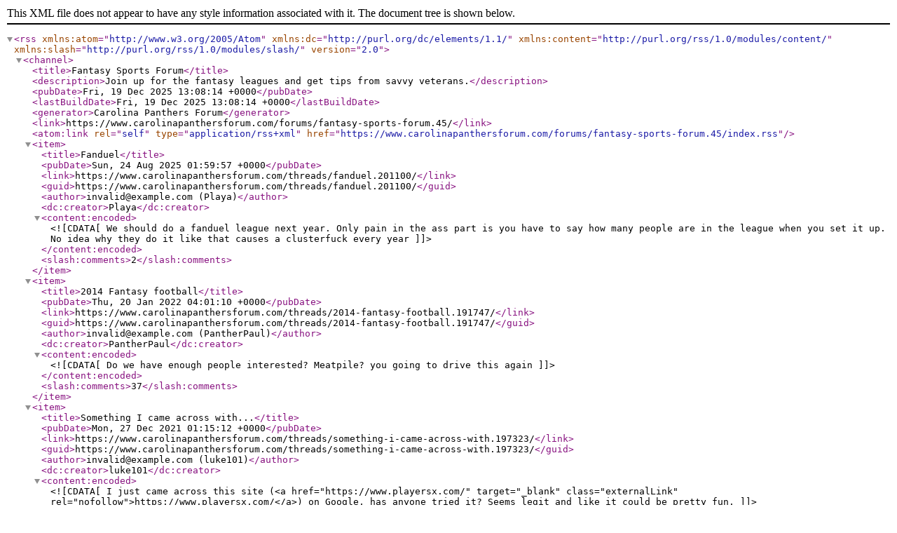

--- FILE ---
content_type: text/xml; charset=UTF-8
request_url: https://www.carolinapanthersforum.com/forums/fantasy-sports-forum.45/index.rss
body_size: 7007
content:
<?xml version="1.0" encoding="utf-8"?>
<rss version="2.0" xmlns:atom="http://www.w3.org/2005/Atom" xmlns:dc="http://purl.org/dc/elements/1.1/" xmlns:content="http://purl.org/rss/1.0/modules/content/" xmlns:slash="http://purl.org/rss/1.0/modules/slash/">
  <channel>
    <title>Fantasy Sports Forum</title>
    <description>Join up for the fantasy leagues and get tips from savvy veterans.</description>
    <pubDate>Fri, 19 Dec 2025 13:08:14 +0000</pubDate>
    <lastBuildDate>Fri, 19 Dec 2025 13:08:14 +0000</lastBuildDate>
    <generator>Carolina Panthers Forum</generator>
    <link>https://www.carolinapanthersforum.com/forums/fantasy-sports-forum.45/</link>
    <atom:link rel="self" type="application/rss+xml" href="https://www.carolinapanthersforum.com/forums/fantasy-sports-forum.45/index.rss"/>
    <item>
      <title>Fanduel</title>
      <pubDate>Sun, 24 Aug 2025 01:59:57 +0000</pubDate>
      <link>https://www.carolinapanthersforum.com/threads/fanduel.201100/</link>
      <guid>https://www.carolinapanthersforum.com/threads/fanduel.201100/</guid>
      <author>invalid@example.com (Playa)</author>
      <dc:creator>Playa</dc:creator>
      <content:encoded><![CDATA[We should do a fanduel league next year. Only pain in the ass part is you have to say how many people are in the league when you set it up. No idea why they do it like that causes a clusterfuck every year]]></content:encoded>
      <slash:comments>2</slash:comments>
    </item>
    <item>
      <title>2014 Fantasy football</title>
      <pubDate>Thu, 20 Jan 2022 04:01:10 +0000</pubDate>
      <link>https://www.carolinapanthersforum.com/threads/2014-fantasy-football.191747/</link>
      <guid>https://www.carolinapanthersforum.com/threads/2014-fantasy-football.191747/</guid>
      <author>invalid@example.com (PantherPaul)</author>
      <dc:creator>PantherPaul</dc:creator>
      <content:encoded><![CDATA[Do we have enough people interested?  Meatpile?  you going to drive this again]]></content:encoded>
      <slash:comments>37</slash:comments>
    </item>
    <item>
      <title>Something I came across with...</title>
      <pubDate>Mon, 27 Dec 2021 01:15:12 +0000</pubDate>
      <link>https://www.carolinapanthersforum.com/threads/something-i-came-across-with.197323/</link>
      <guid>https://www.carolinapanthersforum.com/threads/something-i-came-across-with.197323/</guid>
      <author>invalid@example.com (luke101)</author>
      <dc:creator>luke101</dc:creator>
      <content:encoded><![CDATA[I just came across this site (<a href="https://www.playersx.com/" target="_blank" class="externalLink" rel="nofollow">https://www.playersx.com/</a>) on Google, has anyone tried it?  Seems legit and like it could be pretty fun.]]></content:encoded>
      <slash:comments>1</slash:comments>
    </item>
    <item>
      <title>Panthers vs. Bears (Week 6)-Firefan Mobile SportsApp</title>
      <pubDate>Sun, 26 Dec 2021 04:44:16 +0000</pubDate>
      <link>https://www.carolinapanthersforum.com/threads/panthers-vs-bears-week-6-firefan-mobile-sportsapp.196710/</link>
      <guid>https://www.carolinapanthersforum.com/threads/panthers-vs-bears-week-6-firefan-mobile-sportsapp.196710/</guid>
      <author>invalid@example.com (sds70)</author>
      <dc:creator>sds70</dc:creator>
      <content:encoded><![CDATA[Panthers head to Chitown to take on the Bears (1pm ET/CBS); At least the game isn&#039;t taking place in December ha, ha <img src="https://www.facebook.com/images/emoji.php/v9/f4c/1/16/1f642.png" class="bbCodeImage LbImage" alt="[&#x200B;IMG]" data-url="https://www.facebook.com/images/emoji.php/v9/f4c/1/16/1f642.png" /><img src="styles/default/xenforo/clear.png" class="mceSmilieSprite mceSmilie1" alt=":)" title="Smile    :)" /> <img src="https://www.facebook.com/images/emoji.php/v9/f4c/1/16/1f642.png" class="bbCodeImage LbImage" alt="[&#x200B;IMG]" data-url="https://www.facebook.com/images/emoji.php/v9/f4c/1/16/1f642.png" /><img src="styles/default/xenforo/clear.png" class="mceSmilieSprite mceSmilie1" alt=":)" title="Smile    :)" /> !!!!!!! NOTE: I will be doing my annual Daycation up to the Blue Ridge Parkway today so game participation by moi may be sporadic at times <img src="https://www.facebook.com/images/emoji.php/v9/f4c/1/16/1f642.png" class="bbCodeImage LbImage" alt="[&#x200B;IMG]" data-url="https://www.facebook.com/images/emoji.php/v9/f4c/1/16/1f642.png" /><img src="styles/default/xenforo/clear.png" class="mceSmilieSprite mceSmilie1" alt=":)" title="Smile    :)" />...<br />
<br />
<a href="https://www.carolinapanthersforum.com/threads/panthers-vs-bears-week-6-firefan-mobile-sportsapp.196710/" class="internalLink">Panthers vs. Bears (Week 6)-Firefan Mobile SportsApp</a>]]></content:encoded>
      <slash:comments>4</slash:comments>
    </item>
    <item>
      <title>2014 QC PigSkin Palace Yahoo! Fantasy Football League is back open for business!!!!!</title>
      <pubDate>Fri, 24 Dec 2021 21:22:10 +0000</pubDate>
      <link>https://www.carolinapanthersforum.com/threads/2014-qc-pigskin-palace-yahoo-fantasy-football-league-is-back-open-for-business.191867/</link>
      <guid>https://www.carolinapanthersforum.com/threads/2014-qc-pigskin-palace-yahoo-fantasy-football-league-is-back-open-for-business.191867/</guid>
      <author>invalid@example.com (sds70)</author>
      <dc:creator>sds70</dc:creator>
      <content:encoded><![CDATA[You have been invited to join Shawn S&#039;s custom league, &quot;The QC Pigskin Palace&quot;<br />
<br />
-----------------------------------------------------<br />
<br />
The QC Pigskin Palace (ID# 550192) Yahoo! Fantasy Football League is back open for bizness for 2014 <img src="styles/default/xenforo/clear.png" class="mceSmilieSprite mceSmilie8" alt=":D" title="Big Grin    :D" /> <img src="styles/default/xenforo/clear.png" class="mceSmilieSprite mceSmilie8" alt=":D" title="Big Grin    :D" /> !!!!! 12 spots are open . . . Invite a friend to play as well <img src="styles/default/xenforo/clear.png" class="mceSmilieSprite mceSmilie1" alt=":)" title="Smile    :)" /> <img src="styles/default/xenforo/clear.png" class="mceSmilieSprite mceSmilie1" alt=":)" title="Smile    :)" /> !!!!!!!<br />
<br />
Shawn/sds70 (aka The Commish)<br />
<br />
-------------------------------------------------------<br />
<br />
 <a href="http://sports.yahoo.com/fantasy/" target="_blank" class="externalLink" rel="nofollow">http://sports.yahoo.com/fantasy/</a>]]></content:encoded>
      <slash:comments>6</slash:comments>
    </item>
    <item>
      <title>2014 Yahoo Pro Pickem League is back open for business!!!!!</title>
      <pubDate>Fri, 24 Dec 2021 21:17:16 +0000</pubDate>
      <link>https://www.carolinapanthersforum.com/threads/2014-yahoo-pro-pickem-league-is-back-open-for-business.191868/</link>
      <guid>https://www.carolinapanthersforum.com/threads/2014-yahoo-pro-pickem-league-is-back-open-for-business.191868/</guid>
      <author>invalid@example.com (sds70)</author>
      <dc:creator>sds70</dc:creator>
      <content:encoded><![CDATA[You have created the Private Group called QC Pigskin Pick&#039;Em Palace  To allow other people to join this group, send them the Group ID# (5304) and the Password (Panthers1995). Remember, it is the Group ID#, not the group name, that other people must use to join your group.<br />
<br />
Shawn/sds70 (The Commish)<br />
<br />
<br />
<br />
<a href="http://football.fantasysports.yahoo.com/pickem" target="_blank" class="externalLink" rel="nofollow">Pro Football Pick&#039;em | Yahoo Sports</a>]]></content:encoded>
      <slash:comments>3</slash:comments>
    </item>
    <item>
      <title>Fantasy Rosters</title>
      <pubDate>Thu, 23 Dec 2021 14:34:27 +0000</pubDate>
      <link>https://www.carolinapanthersforum.com/threads/fantasy-rosters.193928/</link>
      <guid>https://www.carolinapanthersforum.com/threads/fantasy-rosters.193928/</guid>
      <author>invalid@example.com (PantherPaul)</author>
      <dc:creator>PantherPaul</dc:creator>
      <content:encoded><![CDATA[PPR<br />
<br />
QB	Aaron Rodgers, GB <br />
RB	Matt Forte, Chi RB<br />
RB	Mark Ingram, NO RB<br />
WR	Keenan Allen, SD WR<br />
WR	Golden Tate, Det WR<br />
TE	Jason Witten, Dal TE	<br />
FLEX	Larry Fitzgerald, Ari WR<br />
D/ST	Panthers D/ST D/ST	<br />
K	Steven Hauschka, Sea K	<br />
<br />
Bench	Alfred Blue, Hou RB	<br />
Bench	Matt Ryan, Atl QB	<br />
Bench	Marques Colston, NO WR  <br />
Bench	DeVante Parker*, Mia WR  <br />
Bench	Charles Clay, Buf TE	<br />
Bench	Jonas Gray, NE RB<br />
Bench	Richard Rodgers, GB TE]]></content:encoded>
      <slash:comments>4</slash:comments>
    </item>
    <item>
      <title>2017 Yahoo! Fantasy Football League is open for bizness!!!</title>
      <pubDate>Thu, 23 Dec 2021 11:31:45 +0000</pubDate>
      <link>https://www.carolinapanthersforum.com/threads/2017-yahoo-fantasy-football-league-is-open-for-bizness.196518/</link>
      <guid>https://www.carolinapanthersforum.com/threads/2017-yahoo-fantasy-football-league-is-open-for-bizness.196518/</guid>
      <author>invalid@example.com (sds70)</author>
      <dc:creator>sds70</dc:creator>
      <content:encoded><![CDATA[<a href="https://football.fantasysports.yahoo.com/f1/345026" target="_blank" class="externalLink" rel="nofollow">https://football.fantasysports.yahoo.com/f1/345026</a><br />
<br />
The 2017 Yahoo! Fantasy Football League is back open for bizness <img src="https://www.facebook.com/images/emoji.php/v9/z4c/1/16/1f642.png" class="bbCodeImage LbImage" alt="[&#x200B;IMG]" data-url="https://www.facebook.com/images/emoji.php/v9/z4c/1/16/1f642.png" /> <img src="https://www.facebook.com/images/emoji.php/v9/z4c/1/16/1f642.png" class="bbCodeImage LbImage" alt="[&#x200B;IMG]" data-url="https://www.facebook.com/images/emoji.php/v9/z4c/1/16/1f642.png" /> !!!! 12 spots are avaiable . . . Feel free to share link with others . . . The sooner all 12 spots are full we can AUTODRAFT league and we can start play...<br />
<br />
<a href="https://www.carolinapanthersforum.com/threads/2017-yahoo-fantasy-football-league-is-open-for-bizness.196518/" class="internalLink">2017 Yahoo! Fantasy Football League is open for bizness!!!</a>]]></content:encoded>
      <slash:comments>4</slash:comments>
    </item>
    <item>
      <title>PPR Draft so far</title>
      <pubDate>Fri, 17 Dec 2021 14:24:32 +0000</pubDate>
      <link>https://www.carolinapanthersforum.com/threads/ppr-draft-so-far.195516/</link>
      <guid>https://www.carolinapanthersforum.com/threads/ppr-draft-so-far.195516/</guid>
      <author>invalid@example.com (PantherPaul)</author>
      <dc:creator>PantherPaul</dc:creator>
      <content:encoded><![CDATA[Odell Beckham<br />
Jordy Nelson<br />
Randall Cobb<br />
Matt Forte<br />
Russell Wilson<br />
Jeremy Langford<br />
Zack Ertz<br />
DeVante Parker<br />
TJ  Yeldon]]></content:encoded>
      <slash:comments>12</slash:comments>
    </item>
    <item>
      <title>Local League results</title>
      <pubDate>Fri, 17 Dec 2021 12:37:19 +0000</pubDate>
      <link>https://www.carolinapanthersforum.com/threads/local-league-results.192014/</link>
      <guid>https://www.carolinapanthersforum.com/threads/local-league-results.192014/</guid>
      <author>invalid@example.com (PantherPaul)</author>
      <dc:creator>PantherPaul</dc:creator>
      <content:encoded><![CDATA[Non PPR.  First time getting AP or Brady.  Drafted 3rd.  Old team and QBs went hard and fast Tannihill best I could do for backup<br />
Tom Brady, NE QBBreaking Video	<br />
RB	Adrian Peterson, Min RB	<br />
WR	Jordy Nelson, GB WR	<br />
WR	Emmanuel Sanders, Den WR 	<br />
TE	Jordan Cameron, Cle TE  <br />
FLEX	Doug Martin, TB RB<br />
D/ST	Saints D/ST <br />
K	Steven Hauschka, Sea K<br />
Bench	Jeremy Maclin, Phi WR	<br />
Reggie Wayne, Ind WRRecent News	<br />
Bench	Fred Jackson, Buf RB	<br />
Bench	Danny Amendola, NE WR<br />
Bench	Devonta Freeman, Atl...<br />
<br />
<a href="https://www.carolinapanthersforum.com/threads/local-league-results.192014/" class="internalLink">Local League results</a>]]></content:encoded>
      <slash:comments>1</slash:comments>
    </item>
    <item>
      <title>Panthers vs. Lions (Week 4)-FireFan Mobile Sports App</title>
      <pubDate>Fri, 17 Dec 2021 12:36:07 +0000</pubDate>
      <link>https://www.carolinapanthersforum.com/threads/panthers-vs-lions-week-4-firefan-mobile-sports-app.196682/</link>
      <guid>https://www.carolinapanthersforum.com/threads/panthers-vs-lions-week-4-firefan-mobile-sports-app.196682/</guid>
      <author>invalid@example.com (sds70)</author>
      <dc:creator>sds70</dc:creator>
      <content:encoded><![CDATA[Panthers head to Motown to take on the Lions (1:05pm EDT Sunday/FOX) Detroit: A city built on cars and pizza <img src="styles/default/xenforo/clear.png" class="mceSmilieSprite mceSmilie8" alt=":D" title="Big Grin    :D" /> <img src="styles/default/xenforo/clear.png" class="mceSmilieSprite mceSmilie8" alt=":D" title="Big Grin    :D" /> !<br />
<br />
<a href="https://www.firefan.com/player-invite?game_id=a82be6022e596a2a5cb9c204b4158a9a-4a40e302-604a-42de-a953-404de0dfff18&amp;league_id=ncscpanthersfanzac460b&amp;user_id=starchild70" target="_blank" class="externalLink" rel="nofollow">https://www.firefan.com/player-invi...id=ncscpanthersfanzac460b&amp;user_id=starchild70</a>]]></content:encoded>
      <slash:comments>3</slash:comments>
    </item>
    <item>
      <title>2013 Yahoo! Pick'Em Group (QC Pigskin Pick'EM Palace) Is Back Open for Business!!!!!</title>
      <pubDate>Fri, 17 Dec 2021 12:32:15 +0000</pubDate>
      <link>https://www.carolinapanthersforum.com/threads/2013-yahoo-pickem-group-qc-pigskin-pickem-palace-is-back-open-for-business.186974/</link>
      <guid>https://www.carolinapanthersforum.com/threads/2013-yahoo-pickem-group-qc-pigskin-pickem-palace-is-back-open-for-business.186974/</guid>
      <author>invalid@example.com (sds70)</author>
      <dc:creator>sds70</dc:creator>
      <content:encoded><![CDATA[Shawn/The Son of Superfly created the Private Group called QC Pigskin Pick&#039;Em Palace. To join this group, use the Group ID# (23030) and the Password (Panthers2013). Remember, it is the Group ID#, not the group name, that other people must use to join your group.<br />
<br />
You are now ready to participate in Pro Football Pick&#039;em. Your goal is to earn more points than other people by selecting the winner of each of this year&#039;s games. Feel free to invite others to the group as well.<br />
<br />
Thanks for...<br />
<br />
<a href="https://www.carolinapanthersforum.com/threads/2013-yahoo-pickem-group-qc-pigskin-pickem-palace-is-back-open-for-business.186974/" class="internalLink">2013 Yahoo! Pick&#039;Em Group (QC Pigskin Pick&#039;EM Palace) Is Back Open for Business!!!!!</a>]]></content:encoded>
      <slash:comments>4</slash:comments>
    </item>
    <item>
      <title>Hello</title>
      <pubDate>Wed, 01 Aug 2018 00:38:44 +0000</pubDate>
      <link>https://www.carolinapanthersforum.com/threads/hello.197224/</link>
      <guid>https://www.carolinapanthersforum.com/threads/hello.197224/</guid>
      <author>invalid@example.com (luke101)</author>
      <dc:creator>luke101</dc:creator>
      <content:encoded><![CDATA[Hi Guys. I&#039;m the newest rookie here. I&#039;m here to have some fun, share and to read some of the latest insights in fantasy sports. See ya. <img src="styles/default/xenforo/smilies/banana.gif" class="mceSmilie" alt=":banana:" title="Banana    :banana:" />]]></content:encoded>
      <slash:comments>2</slash:comments>
    </item>
    <item>
      <title>Panthers vs. Patriots (Week 3)-FireFan Mobile SportsApp</title>
      <pubDate>Sun, 01 Oct 2017 05:03:08 +0000</pubDate>
      <link>https://www.carolinapanthersforum.com/threads/panthers-vs-patriots-week-3-firefan-mobile-sportsapp.196667/</link>
      <guid>https://www.carolinapanthersforum.com/threads/panthers-vs-patriots-week-3-firefan-mobile-sportsapp.196667/</guid>
      <author>invalid@example.com (sds70)</author>
      <dc:creator>sds70</dc:creator>
      <content:encoded><![CDATA[Panthers head up to Foxborough to take on the Patriots (1pm EDT; FOX) . . . Hey, when did town go from Foxboro &gt; Foxborough ? ? ? ?<br />
<br />
<a href="https://www.firefan.com/player-invite?game_id=5aa300c73e5573e908340ce02e462a00-89ba969e-812c-4932-a2ec-08fc9d6cd91d&amp;league_id=ncscpanthersfanzac460b&amp;user_id=starchild70" target="_blank" class="externalLink" rel="nofollow">https://www.firefan.com/player-invi...id=ncscpanthersfanzac460b&amp;user_id=starchild70</a>]]></content:encoded>
    </item>
    <item>
      <title>FireFan Mobile Sports App is ready to go !!!!!</title>
      <pubDate>Sun, 18 Dec 2016 01:30:27 +0000</pubDate>
      <link>https://www.carolinapanthersforum.com/threads/firefan-mobile-sports-app-is-ready-to-go.195905/</link>
      <guid>https://www.carolinapanthersforum.com/threads/firefan-mobile-sports-app-is-ready-to-go.195905/</guid>
      <author>invalid@example.com (sds70)</author>
      <dc:creator>sds70</dc:creator>
      <content:encoded><![CDATA[<a href="https://www.firefan.com/?code=Starchild70" target="_blank" class="externalLink" rel="nofollow">https://www.firefan.com/?code=Starchild70</a> . .. You can use my code to register to play and earn 12 free tokens today . . . play Saturday Nights Dolphins/Jets game (NFL Network; 8:30pm EST) as well as Panthers/Redskins on Monday Night (ESPN; 8:30pm EST) . . . 　 . . . join my &#039;nc/sc panthersfanz group&#039; and play with other nfl fans <img src="styles/default/xenforo/clear.png" class="mceSmilieSprite mceSmilie1" alt=":)" title="Smile    :)" /> <img src="styles/default/xenforo/clear.png" class="mceSmilieSprite mceSmilie1" alt=":)" title="Smile    :)" /> <img src="styles/default/xenforo/clear.png" class="mceSmilieSprite mceSmilie1" alt=":)" title="Smile    :)" /> <img src="styles/default/xenforo/clear.png" class="mceSmilieSprite mceSmilie1" alt=":)" title="Smile    :)" /> <img src="styles/default/xenforo/clear.png" class="mceSmilieSprite mceSmilie1" alt=":)" title="Smile    :)" />   PS: Once you register don&#039;t forget to go to GOOGLE PLAY or APPLE STORE (Depending on your phone) and download the FREE SOFTWARE]]></content:encoded>
    </item>
    <item>
      <title>Yahoo! NCAA Tourney Pool Is Back Open for Bizness</title>
      <pubDate>Mon, 14 Mar 2016 21:09:38 +0000</pubDate>
      <link>https://www.carolinapanthersforum.com/threads/yahoo-ncaa-tourney-pool-is-back-open-for-bizness.194975/</link>
      <guid>https://www.carolinapanthersforum.com/threads/yahoo-ncaa-tourney-pool-is-back-open-for-bizness.194975/</guid>
      <author>invalid@example.com (sds70)</author>
      <dc:creator>sds70</dc:creator>
      <content:encoded><![CDATA[<a href="https://tournament.fantasysports.yahoo.com/t1/group/35490" target="_blank" class="externalLink" rel="nofollow">https://tournament.fantasysports.yahoo.com/t1/group/35490</a><br />
<br />
<br />
You should be able to click on the link above and just join with a Yahoo! ID . . . If not let me know <img src="styles/default/xenforo/clear.png" class="mceSmilieSprite mceSmilie1" alt=":)" title="Smile    :)" /> <img src="styles/default/xenforo/clear.png" class="mceSmilieSprite mceSmilie1" alt=":)" title="Smile    :)" />  . ..]]></content:encoded>
    </item>
    <item>
      <title>Yahoo! QC Pickem Pigskin Palace (Pro) is back Open for Bi</title>
      <pubDate>Fri, 04 Sep 2015 19:35:57 +0000</pubDate>
      <link>https://www.carolinapanthersforum.com/threads/yahoo-qc-pickem-pigskin-palace-pro-is-back-open-for-bi.194020/</link>
      <guid>https://www.carolinapanthersforum.com/threads/yahoo-qc-pickem-pigskin-palace-pro-is-back-open-for-bi.194020/</guid>
      <author>invalid@example.com (sds70)</author>
      <dc:creator>sds70</dc:creator>
      <content:encoded><![CDATA[Come on in and join the fun <img src="styles/default/xenforo/clear.png" class="mceSmilieSprite mceSmilie1" alt=":)" title="Smile    :)" /> <img src="styles/default/xenforo/clear.png" class="mceSmilieSprite mceSmilie1" alt=":)" title="Smile    :)" /> <img src="styles/default/xenforo/clear.png" class="mceSmilieSprite mceSmilie1" alt=":)" title="Smile    :)" /> !!!!!!<br />
<br />
<a href="http://football.fantasysports.yahoo.com/pickem/" target="_blank" class="externalLink" rel="nofollow">Pro Football Pick&#039;em | Yahoo Sports</a> <br />
<br />
Group ID#:	35297<br />
Group Password-Panthers1995<br />
Confidence Points-No<br />
Spread-Yes<br />
Tiebreakers-Yes<br />
Start Week-1<br />
Drop Scores-No, use all weeks<br />
Deadline-5 minutes before the first game of each week<br />
Playoffs-Yes]]></content:encoded>
    </item>
    <item>
      <title>6 more sports open in my YahoO! Fantasy Football League</title>
      <pubDate>Thu, 20 Aug 2015 19:36:05 +0000</pubDate>
      <link>https://www.carolinapanthersforum.com/threads/6-more-sports-open-in-my-yahoo-fantasy-football-league.193957/</link>
      <guid>https://www.carolinapanthersforum.com/threads/6-more-sports-open-in-my-yahoo-fantasy-football-league.193957/</guid>
      <author>invalid@example.com (sds70)</author>
      <dc:creator>sds70</dc:creator>
      <content:encoded><![CDATA[The QC Pigskin Palace (ID# 83779)<br />
<br />
Ive opened my YahoO! Fantasy Football League up (QC PIGSKIN PALACE) so I can fill the remaining 6 slots open (12 team league) . . . . Its a free league BTW <img src="styles/default/xenforo/clear.png" class="mceSmilieSprite mceSmilie1" alt=":)" title="Smile    :)" /> <img src="styles/default/xenforo/clear.png" class="mceSmilieSprite mceSmilie1" alt=":)" title="Smile    :)" />  . . . As soon as the league is filled I will announce a date on when the AUTO DRAFT will take place . . . .<br />
<br />
<br />
<br />
<a href="http://football.fantasysports.yahoo.com/" target="_blank" class="externalLink" rel="nofollow">Fantasy Football 2015 | Fantasy Football | Yahoo Sports</a>]]></content:encoded>
    </item>
    <item>
      <title>NEW DAILY FANTASY FOOTBALL SITE</title>
      <pubDate>Tue, 18 Aug 2015 04:31:53 +0000</pubDate>
      <link>https://www.carolinapanthersforum.com/threads/new-daily-fantasy-football-site.193937/</link>
      <guid>https://www.carolinapanthersforum.com/threads/new-daily-fantasy-football-site.193937/</guid>
      <author>invalid@example.com (coachtj)</author>
      <dc:creator>coachtj</dc:creator>
      <content:encoded><![CDATA[$50,000 FREEROLL THIS WEEKEND IN THE NFL (SAT AND SUN) GAMES<br />
THIS WILL BE THE FIRST OF MANY MANY FREEROLLS ALL YEAR LONG IN THE NFL!<br />
<br />
BACKED BY DREW BREES, JORDIE NELSON, ANDY DALTON, JIMMIE JOHNSON AND OTHERS, THIS SITE WANTS TO COMPETE WITH THE BIG BOYS!<br />
<br />
SIGNUP IS FREE, AND A SHOT AT SOME NICE CHANGE!!!!<br />
<br />
REFER OTHERS THAT YOU KNOW THAT PLAY FANTASY FOOTBALL AND MAKE A LITTLE CHANGE WHEN THEY DO!<br />
<br />
CHECK OUT THE SITE AND SIGNUP HERE:...<br />
<br />
<a href="https://www.carolinapanthersforum.com/threads/new-daily-fantasy-football-site.193937/" class="internalLink">NEW DAILY FANTASY FOOTBALL SITE</a>]]></content:encoded>
    </item>
    <item>
      <title>2015 Fantasy football Anyone?</title>
      <pubDate>Thu, 16 Jul 2015 20:44:59 +0000</pubDate>
      <link>https://www.carolinapanthersforum.com/threads/2015-fantasy-football-anyone.193761/</link>
      <guid>https://www.carolinapanthersforum.com/threads/2015-fantasy-football-anyone.193761/</guid>
      <author>invalid@example.com (PantherPaul)</author>
      <dc:creator>PantherPaul</dc:creator>
      <content:encoded><![CDATA[I thought I&#039;d see if anyone is interested in playing this year.  If Interested in playing send me a PM and whether a weekend night or week night is better for a draft.  I&#039;d like to draft after the week 3 preseason game.]]></content:encoded>
    </item>
    <item>
      <title>another</title>
      <pubDate>Tue, 14 Oct 2014 05:33:10 +0000</pubDate>
      <link>https://www.carolinapanthersforum.com/threads/another.192034/</link>
      <guid>https://www.carolinapanthersforum.com/threads/another.192034/</guid>
      <author>invalid@example.com (PantherPaul)</author>
      <dc:creator>PantherPaul</dc:creator>
      <content:encoded><![CDATA[10 team league. Non PPR<br />
QB	Andrew Luck, Ind QB	<br />
RB	Eddie Lacy, GB RB	<br />
RB	Andre Ellington, Ari RB<br />
WR	Demaryius Thomas, Den WR	<br />
WR	Jordy Nelson, GB WR	<br />
TE	Vernon Davis, SF TE	<br />
FLEX	Cordarrelle Patterson, Min WR<br />
D/ST	Patriots D/ST D/ST	<br />
K	Graham Gano, Car K	<br />
Bench	Shane Vereen, NE RB	<br />
Bench	Jeremy Maclin, Phi WR	<br />
Bench	Torrey Smith, Bal WR	<br />
Bench	Colin Kaepernick, SF QB	<br />
Bench	Carlos Hyde, SF RB2<br />
Bench	Richard Rodgers, GB TE]]></content:encoded>
      <slash:comments>3</slash:comments>
    </item>
    <item>
      <title>Another 10 team league draft results</title>
      <pubDate>Wed, 27 Aug 2014 02:24:47 +0000</pubDate>
      <link>https://www.carolinapanthersforum.com/threads/another-10-team-league-draft-results.192010/</link>
      <guid>https://www.carolinapanthersforum.com/threads/another-10-team-league-draft-results.192010/</guid>
      <author>invalid@example.com (PantherPaul)</author>
      <dc:creator>PantherPaul</dc:creator>
      <content:encoded><![CDATA[PPR so Lacy (2nd rd LOL) and Forte (1st rd at 7) ought to be gold.  Waited on QB and still got Kap and Cutler<br />
<br />
QB	Colin Kaepernick, SF QB<br />
RB	Matt Forte, Chi RB<br />
RB	Eddie Lacy, GB RB	<br />
WR	Jordy Nelson, GB WR	<br />
WR	Roddy White, Atl WR	<br />
TE	Kyle Rudolph, Min TEL<br />
FLEX	Stevan Ridley, NE RB	<br />
D/ST	Chiefs D/ST D/ST	<br />
K	Shayne Graham, NO K<br />
	<br />
Bench Carlos Hyde, SF RB	<br />
Matt Prater, Den K  SSPD	Will drop Graham after week 4 Praters bye<br />
Steve Smith, Bal WR	Sentimental<br />
Bench Fred Jackson, Buf RB	<br />
Bench Sammy...<br />
<br />
<a href="https://www.carolinapanthersforum.com/threads/another-10-team-league-draft-results.192010/" class="internalLink">Another 10 team league draft results</a>]]></content:encoded>
    </item>
    <item>
      <title>Keeper league draft results</title>
      <pubDate>Tue, 26 Aug 2014 12:56:53 +0000</pubDate>
      <link>https://www.carolinapanthersforum.com/threads/keeper-league-draft-results.192005/</link>
      <guid>https://www.carolinapanthersforum.com/threads/keeper-league-draft-results.192005/</guid>
      <author>invalid@example.com (PantherPaul)</author>
      <dc:creator>PantherPaul</dc:creator>
      <content:encoded><![CDATA[First draft of a keeper league.  I went young when in doubt.  7th over all in 12 team non PPR.<br />
<br />
A. Rodgers QBGB<br />
S. Vereen RBNE<br />
A. Morris RBWAS<br />
M. Crabtree WRSF<br />
D. Bryant WRDAL<br />
J. Thomas TEDEN<br />
S. Watkins R/W/TBUF<br />
G. Gano KCAR<br />
Cardinals DEFARI<br />
J. Cutler BNCHI<br />
S. Smith BNBAL<br />
K. Robinson BNNO<br />
K. Benjamin BNCAR<br />
B. CooksB NNO<br />
C. Hyde BNSF]]></content:encoded>
      <slash:comments>1</slash:comments>
    </item>
    <item>
      <title>Captain Mud Butt draft results</title>
      <pubDate>Mon, 25 Aug 2014 01:14:09 +0000</pubDate>
      <link>https://www.carolinapanthersforum.com/threads/captain-mud-butt-draft-results.191999/</link>
      <guid>https://www.carolinapanthersforum.com/threads/captain-mud-butt-draft-results.191999/</guid>
      <author>invalid@example.com (PantherPaul)</author>
      <dc:creator>PantherPaul</dc:creator>
      <content:encoded><![CDATA[Earnest Byner<br />
1.	(1)	LeSean McCoy (Phi - RB)<br />
2.	(24)	Zac Stacy (StL - RB)<br />
3.	(25)	Matthew Stafford (Det - QB)<br />
4.	(48)	Cordarrelle Patterson (Min - WR)<br />
5.	(49)	Rob Gronkowski (NE - TE)<br />
6.	(72)	Michael Crabtree (SF - WR)<br />
7.	(73)	Lamar Miller (Mia - RB)<br />
8.	(96)	Emmanuel Sanders (Den - WR)<br />
9.	(97)	Pierre Thomas (NO - RB)<br />
10.	(120)	Markus Wheaton (Pit - WR)<br />
11.	(121)	Josh Gordon (Cle - WR)<br />
12.	(144)	Jonathan Stewart (Car - RB)<br />
13.	(145)	Alex Smith (KC - QB)<br />
14.	(168)	Green Bay (GB -...<br />
<br />
<a href="https://www.carolinapanthersforum.com/threads/captain-mud-butt-draft-results.191999/" class="internalLink">Captain Mud Butt draft results</a>]]></content:encoded>
    </item>
    <item>
      <title>#3 Pick</title>
      <pubDate>Fri, 08 Aug 2014 21:01:44 +0000</pubDate>
      <link>https://www.carolinapanthersforum.com/threads/3-pick.191896/</link>
      <guid>https://www.carolinapanthersforum.com/threads/3-pick.191896/</guid>
      <author>invalid@example.com (PantherPaul)</author>
      <dc:creator>PantherPaul</dc:creator>
      <content:encoded><![CDATA[Basic non PPR league.  1 point per 10 yards rushing or receiving.<br />
L. McCoy or J. Charles?]]></content:encoded>
    </item>
  </channel>
</rss>
